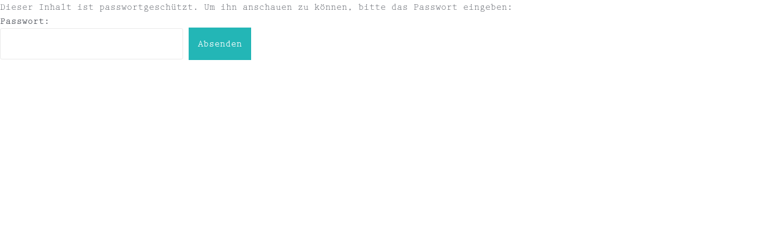

--- FILE ---
content_type: text/css
request_url: http://marionfeichter.com/wp-content/uploads/elementor/css/post-388.css?ver=1734779132
body_size: 1363
content:
.elementor-widget-heading .elementor-heading-title{font-family:var( --e-global-typography-primary-font-family ), Sans-serif;font-weight:var( --e-global-typography-primary-font-weight );color:var( --e-global-color-primary );}.elementor-388 .elementor-element.elementor-element-37013407 > .elementor-container > .elementor-column > .elementor-widget-wrap{align-content:center;align-items:center;}.elementor-388 .elementor-element.elementor-element-37013407:not(.elementor-motion-effects-element-type-background), .elementor-388 .elementor-element.elementor-element-37013407 > .elementor-motion-effects-container > .elementor-motion-effects-layer{background-color:#000000;}.elementor-388 .elementor-element.elementor-element-37013407{transition:background 0.3s, border 0.3s, border-radius 0.3s, box-shadow 0.3s;padding:100px 0px 100px 0px;}.elementor-388 .elementor-element.elementor-element-37013407 > .elementor-background-overlay{transition:background 0.3s, border-radius 0.3s, opacity 0.3s;}.elementor-388 .elementor-element.elementor-element-5dc93cce{text-align:center;}.elementor-388 .elementor-element.elementor-element-5dc93cce .elementor-heading-title{font-size:55px;font-weight:600;color:#A0A475;}.elementor-388 .elementor-element.elementor-element-64f895f0 > .elementor-widget-container{margin:-10px 0px 0px 0px;}.elementor-388 .elementor-element.elementor-element-64f895f0{text-align:center;}.elementor-388 .elementor-element.elementor-element-64f895f0 .elementor-heading-title{font-size:15px;font-weight:300;color:#686868;}.elementor-388 .elementor-element.elementor-element-89f457d{--spacer-size:30px;}.elementor-widget-text-editor{color:var( --e-global-color-text );font-family:var( --e-global-typography-text-font-family ), Sans-serif;font-weight:var( --e-global-typography-text-font-weight );}.elementor-widget-text-editor.elementor-drop-cap-view-stacked .elementor-drop-cap{background-color:var( --e-global-color-primary );}.elementor-widget-text-editor.elementor-drop-cap-view-framed .elementor-drop-cap, .elementor-widget-text-editor.elementor-drop-cap-view-default .elementor-drop-cap{color:var( --e-global-color-primary );border-color:var( --e-global-color-primary );}.elementor-388 .elementor-element.elementor-element-7bece87{text-align:center;color:#FFFFFF;font-family:"Roboto", Sans-serif;font-size:20px;font-weight:400;}.elementor-388 .elementor-element.elementor-element-6db16eb > .elementor-container > .elementor-column > .elementor-widget-wrap{align-content:center;align-items:center;}.elementor-388 .elementor-element.elementor-element-6db16eb{padding:25px 0px 0px 0px;}.elementor-388 .elementor-element.elementor-element-1e3c1173:hover > .elementor-element-populated{background-color:#191919;box-shadow:0px 0px 25px 0px rgba(0,0,0,0.16);}.elementor-388 .elementor-element.elementor-element-1e3c1173 > .elementor-element-populated{margin:5px 5px 5px 5px;--e-column-margin-right:5px;--e-column-margin-left:5px;padding:25px 25px 25px 25px;}.elementor-388 .elementor-element.elementor-element-568c20d{text-align:center;}.elementor-widget-icon.elementor-view-stacked .elementor-icon{background-color:var( --e-global-color-primary );}.elementor-widget-icon.elementor-view-framed .elementor-icon, .elementor-widget-icon.elementor-view-default .elementor-icon{color:var( --e-global-color-primary );border-color:var( --e-global-color-primary );}.elementor-widget-icon.elementor-view-framed .elementor-icon, .elementor-widget-icon.elementor-view-default .elementor-icon svg{fill:var( --e-global-color-primary );}.elementor-388 .elementor-element.elementor-element-365eabf .elementor-icon-wrapper{text-align:center;}.elementor-388 .elementor-element.elementor-element-a0694b3:hover > .elementor-element-populated{background-color:#191919;box-shadow:0px 0px 25px 0px rgba(0,0,0,0.16);}.elementor-388 .elementor-element.elementor-element-a0694b3 > .elementor-element-populated{margin:5px 5px 5px 5px;--e-column-margin-right:5px;--e-column-margin-left:5px;padding:25px 25px 25px 25px;}.elementor-388 .elementor-element.elementor-element-98f1390{text-align:center;}.elementor-388 .elementor-element.elementor-element-9a76c23 .elementor-icon-wrapper{text-align:center;}.elementor-388 .elementor-element.elementor-element-be91be5{--spacer-size:30px;}.elementor-388 .elementor-element.elementor-element-82fbfc6{text-align:center;color:#FFFFFF;font-family:"Roboto", Sans-serif;font-size:20px;font-weight:400;}.elementor-388 .elementor-element.elementor-element-27f1f0ef > .elementor-container > .elementor-column > .elementor-widget-wrap{align-content:center;align-items:center;}.elementor-388 .elementor-element.elementor-element-27f1f0ef{padding:0px 0px 0px 0px;}.elementor-388 .elementor-element.elementor-element-99d85c6:hover > .elementor-element-populated{background-color:#191919;box-shadow:0px 0px 25px 0px rgba(0,0,0,0.16);}.elementor-388 .elementor-element.elementor-element-99d85c6 > .elementor-element-populated{margin:5px 5px 5px 5px;--e-column-margin-right:5px;--e-column-margin-left:5px;padding:25px 25px 25px 25px;}.elementor-388 .elementor-element.elementor-element-d808465 .elementor-icon-wrapper{text-align:center;}.elementor-388 .elementor-element.elementor-element-3bc8d6c{text-align:center;color:#7A7A7A;font-family:"Roboto", Sans-serif;font-weight:400;word-spacing:0.1em;}.elementor-388 .elementor-element.elementor-element-571a2be:hover > .elementor-element-populated{background-color:#191919;box-shadow:0px 0px 25px 0px rgba(0,0,0,0.16);}.elementor-388 .elementor-element.elementor-element-571a2be > .elementor-element-populated{margin:5px 5px 5px 5px;--e-column-margin-right:5px;--e-column-margin-left:5px;padding:25px 25px 25px 25px;}.elementor-388 .elementor-element.elementor-element-c4638a2 .elementor-icon-wrapper{text-align:center;}.elementor-388 .elementor-element.elementor-element-03d944d{text-align:center;}.elementor-388 .elementor-element.elementor-element-04ef38d:hover > .elementor-element-populated{background-color:#191919;box-shadow:0px 0px 25px 0px rgba(0,0,0,0.16);}.elementor-388 .elementor-element.elementor-element-04ef38d > .elementor-element-populated{margin:5px 5px 5px 5px;--e-column-margin-right:5px;--e-column-margin-left:5px;padding:25px 25px 25px 25px;}.elementor-388 .elementor-element.elementor-element-d9ea3c6 .elementor-icon-wrapper{text-align:center;}.elementor-388 .elementor-element.elementor-element-693dc9e{text-align:center;}.elementor-388 .elementor-element.elementor-element-7edc1c3 > .elementor-container > .elementor-column > .elementor-widget-wrap{align-content:center;align-items:center;}.elementor-388 .elementor-element.elementor-element-7edc1c3{padding:0px 0px 0px 0px;}.elementor-388 .elementor-element.elementor-element-d1a9e23:hover > .elementor-element-populated{background-color:#191919;box-shadow:0px 0px 25px 0px rgba(0,0,0,0.16);}.elementor-388 .elementor-element.elementor-element-d1a9e23 > .elementor-element-populated{margin:5px 5px 5px 5px;--e-column-margin-right:5px;--e-column-margin-left:5px;padding:25px 25px 25px 25px;}.elementor-388 .elementor-element.elementor-element-80064e2 .elementor-icon-wrapper{text-align:center;}.elementor-388 .elementor-element.elementor-element-909d63c{text-align:center;font-family:"Roboto", Sans-serif;font-weight:400;letter-spacing:0px;}.elementor-388 .elementor-element.elementor-element-0e85816:hover > .elementor-element-populated{background-color:#191919;box-shadow:0px 0px 25px 0px rgba(0,0,0,0.16);}.elementor-388 .elementor-element.elementor-element-0e85816 > .elementor-element-populated{margin:5px 5px 5px 5px;--e-column-margin-right:5px;--e-column-margin-left:5px;padding:25px 25px 25px 25px;}.elementor-388 .elementor-element.elementor-element-61c2450 .elementor-icon-wrapper{text-align:center;}.elementor-388 .elementor-element.elementor-element-b8a628d{text-align:center;}.elementor-388 .elementor-element.elementor-element-fd66e28:hover > .elementor-element-populated{background-color:#191919;box-shadow:0px 0px 25px 0px rgba(0,0,0,0.16);}.elementor-388 .elementor-element.elementor-element-fd66e28 > .elementor-element-populated{margin:5px 5px 5px 5px;--e-column-margin-right:5px;--e-column-margin-left:5px;padding:25px 25px 25px 25px;}.elementor-388 .elementor-element.elementor-element-5ec2f3f .elementor-icon-wrapper{text-align:center;}.elementor-388 .elementor-element.elementor-element-2006281{text-align:center;}.elementor-388 .elementor-element.elementor-element-f2eb2e2{--spacer-size:30px;}.elementor-388 .elementor-element.elementor-element-2d390c9{text-align:center;color:#FFFFFF;font-family:"Roboto", Sans-serif;font-size:20px;font-weight:400;}.elementor-388 .elementor-element.elementor-element-ba2469b > .elementor-container > .elementor-column > .elementor-widget-wrap{align-content:center;align-items:center;}.elementor-388 .elementor-element.elementor-element-ba2469b{padding:0px 0px 0px 0px;}.elementor-388 .elementor-element.elementor-element-b1b86c0:hover > .elementor-element-populated{background-color:#191919;box-shadow:0px 0px 25px 0px rgba(0,0,0,0.16);}.elementor-388 .elementor-element.elementor-element-b1b86c0 > .elementor-element-populated{margin:5px 5px 5px 5px;--e-column-margin-right:5px;--e-column-margin-left:5px;padding:25px 25px 25px 25px;}.elementor-388 .elementor-element.elementor-element-df57a69 .elementor-icon-wrapper{text-align:center;}.elementor-388 .elementor-element.elementor-element-e81bdfb{text-align:center;font-family:"Roboto", Sans-serif;font-weight:400;letter-spacing:0px;}.elementor-388 .elementor-element.elementor-element-78cbe48:hover > .elementor-element-populated{background-color:#191919;box-shadow:0px 0px 25px 0px rgba(0,0,0,0.16);}.elementor-388 .elementor-element.elementor-element-78cbe48 > .elementor-element-populated{margin:5px 5px 5px 5px;--e-column-margin-right:5px;--e-column-margin-left:5px;padding:25px 25px 25px 25px;}.elementor-388 .elementor-element.elementor-element-7143d7f .elementor-icon-wrapper{text-align:center;}.elementor-388 .elementor-element.elementor-element-d1c0065{text-align:center;}.elementor-388 .elementor-element.elementor-element-6233fd2:hover > .elementor-element-populated{background-color:#191919;box-shadow:0px 0px 25px 0px rgba(0,0,0,0.16);}.elementor-388 .elementor-element.elementor-element-6233fd2 > .elementor-element-populated{margin:5px 5px 5px 5px;--e-column-margin-right:5px;--e-column-margin-left:5px;padding:25px 25px 25px 25px;}.elementor-388 .elementor-element.elementor-element-a8a01e6 .elementor-icon-wrapper{text-align:center;}.elementor-388 .elementor-element.elementor-element-d6ac41b{text-align:center;}@media(max-width:1024px){.elementor-388 .elementor-element.elementor-element-37013407{padding:100px 25px 100px 25px;}.elementor-388 .elementor-element.elementor-element-5dc93cce .elementor-heading-title{font-size:45px;}}@media(max-width:767px){.elementor-388 .elementor-element.elementor-element-37013407{padding:50px 20px 50px 20px;}.elementor-388 .elementor-element.elementor-element-5dc93cce .elementor-heading-title{font-size:45px;}.elementor-388 .elementor-element.elementor-element-64f895f0 .elementor-heading-title{font-size:16px;}.elementor-388 .elementor-element.elementor-element-6db16eb{padding:15px 0px 0px 0px;}}